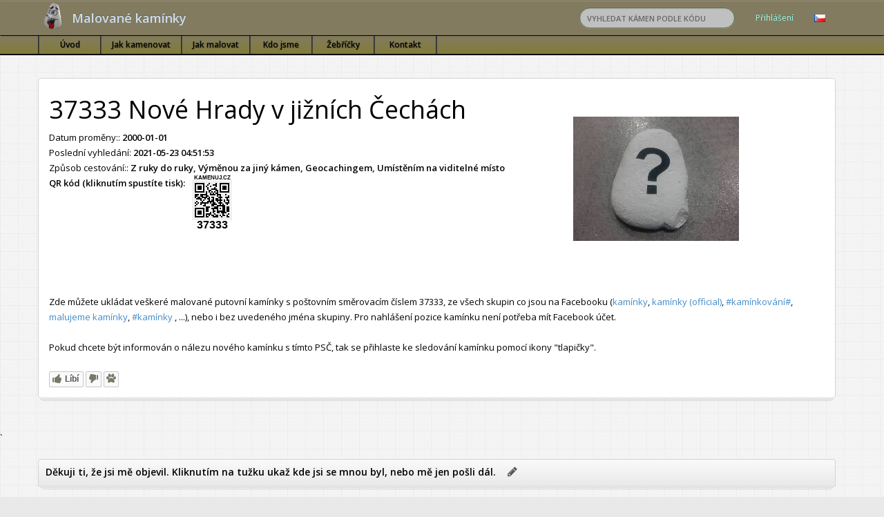

--- FILE ---
content_type: text/html; charset=UTF-8
request_url: https://www.kamenuj.cz/PSCCZ37333
body_size: 5337
content:
<!DOCTYPE html>

  
    <!-- Global site tag (gtag.js) - Google Analytics -->
    <script async src="https://www.googletagmanager.com/gtag/js?id=UA-178525648-1"></script>
    <script>
      window.dataLayer = window.dataLayer || [];
      function gtag(){dataLayer.push(arguments);}
      gtag('js', new Date());
      gtag('config', 'UA-178525648-1');
    </script>
    <script type="text/javascript">var sh_map = 1</script>    <meta charset="utf-8">
    <meta name="language" content="Česky">
    <title>Malované kamínky kamenuj.cz - 37333 Nové Hrady v jižních Čechách</title>    <meta name="viewport" content="width=device-width, initial-scale=1.0, maximum-scale=1.0, user-scalable=no">
    <meta name="apple-mobile-web-app-capable" content="yes">
    <link href="css/bootstrap.min.css" rel="stylesheet" type="text/css" />
    <link href="css/bootstrap-responsive.min.css" rel="stylesheet" type="text/css" />
    <link href="css/font-awesome.min.css?1768468674" rel="stylesheet">
    <link href="css/font-awesome4.css?1768468674" rel="stylesheet">
    <link href="https://fonts.googleapis.com/css?family=Open+Sans:400italic,600italic,400,600" rel="stylesheet">
    <link href="css/ui-lightness/jquery-ui-1.10.0.custom.min.css" rel="stylesheet">
    <link href="js/plugins/lightbox/themes/evolution-dark/jquery.lightbox.css" rel="stylesheet">
    <link href="js/plugins/msgbox/jquery.msgbox.css" rel="stylesheet">
    <link href="css/base-admin-3.css?1768468674" rel="stylesheet">
    <link href="css/base-admin-3-responsive.css" rel="stylesheet">
    <link href="css/pages/signin.css?1768468674" rel="stylesheet" type="text/css">
<!--    <script src="https://ajax.googleapis.com/ajax/libs/jquery/3.2.1/jquery.min.js"></script> -->
    <link href="css/custom.css?1768468674" rel="stylesheet" type="text/css">
    <script src="js/libs/jquery-1.9.1.min.js"></script>
<meta name="description" content="Zde můžete ukládat veškeré malované putovní kamínky s poštovním směrovacím číslem 37333, ze všech skupin co jsou na Facebooku (kamínky, kamínky (official), #kamínkování#, malujeme kamínky, #kamínky, ...), nebo i bez uvedeného jména skupiny. Pro nahlášení pozice kamínku není potřeba mít Facebook účet.<br><br>Pokud chcete být informován o nálezu nového kamínku s tímto PSČ, tak se přihlaste ke sledování kamínku pomocí ikony 'tlapičky'.">
<meta property="og:title" content="Malované kamínky kamenuj.cz - 37333 Nové Hrady v jižních Čechách">
<meta property="og:type" content="article">
<meta property="og:url" content="https://www.kamenuj.cz/PSCCZ37333">
<meta property="og:site_name" content="kamenuj.cz">
<meta property="og:description" content="Zde můžete ukládat veškeré malované putovní kamínky s poštovním směrovacím číslem 37333, ze všech skupin co jsou na Facebooku (kamínky, kamínky (official), #kamínkování#, malujeme kamínky, #kamínky, ...), nebo i bez uvedeného jména skupiny. Pro nahlášení pozice kamínku není potřeba mít Facebook účet.<br><br>Pokud chcete být informován o nálezu nového kamínku s tímto PSČ, tak se přihlaste ke sledování kamínku pomocí ikony 'tlapičky'.">
<meta property="og:image" content="https://www.kamenuj.cz/img/questionid.jpg">
<meta name="twitter:card" content="summary_large_image">
<meta name="twitter:url" content="https://www.kamenuj.cz/PSCCZ37333">
<meta name="twitter:title" content="Malované kamínky kamenuj.cz - 37333 Nové Hrady v jižních Čechách">
<meta name="twitter:description" content="Zde můžete ukládat veškeré malované putovní kamínky s poštovním směrovacím číslem 37333, ze všech skupin co jsou na Facebooku (kamínky, kamínky (official), #kamínkování#, malujeme kamínky, #kamínky, ...), nebo i bez uvedeného jména skupiny. Pro nahlášení pozice kamínku není potřeba mít Facebook účet.<br><br>Pokud chcete být informován o nálezu nového kamínku s tímto PSČ, tak se přihlaste ke sledování kamínku pomocí ikony 'tlapičky'.">
<meta name="twitter:image" content="https://www.kamenuj.cz/img/questionid.jpg">
    <script src="js/libs/jquery-ui-1.10.0.custom.min.js"></script>
    <script src="js/stone.js?1768468674" type="text/javascript"></script>
    <link rel="stylesheet" type="text/css" href="css/jquery-confirm.css" />
    <script type="text/javascript" src="js/jquery-confirm.js"></script>
        <script defer src="https://maps.googleapis.com/maps/api/js?key=AIzaSyAIBee89wICgb4Lg2_Tozyd83vyOKbdkAA"></script>
      
  
  
    <div id="fb-root"></div>
    <script async defer crossorigin="anonymous" src="https://connect.facebook.net/cs_CZ/sdk.js#xfbml=1&version=v8.0" nonce="9e8STsss"></script>
        <nav class="navbar navbar-inverse" role="navigation">
      <div class="container">
	<!-- Brand and toggle get grouped for better mobile display -->
	<div class="navbar-header">

	  <button type="button" class="navbar-toggle" data-toggle="collapse" data-target=".navbar-ex1-collapse">
	    <span class="sr-only">Toggle navigation</span>
	    <i class="icon-cog" style="color:#ff9900"></i>
	  </button>
	  <a style="float:left;padding: 2px 10px 0px 5px;" href="./">
		<img src="/img/logo-40.png" alt="kamenuj.cz" title="kamenuj.cz">
	  </a>
	  <a class="navbar-brand" href="./">Malované kamínky</a>
	</div>

	<!-- Collect the nav links, forms, and other content for toggling -->
	<div class="collapse navbar-collapse navbar-ex1-collapse">
	  <ul class="nav navbar-nav navbar-right">
	    <li class="dropdown">
	      <a href="./login">
	        Přihlášení	      </a>
	    </li>
	    <li class="dropdown">
	      <a href="javscript:;" class="dropdown-toggle" data-toggle="dropdown">
	        <img src="/img/icons/lang/png/cz.png" alt="Česky" title="Česky">
	      </a>
	      <ul class="dropdown-menu languages">
<li style="cursor:pointer;"><img id="lang2" class="chlang" src="/img/icons/lang/png/us.png" alt="English" title="English"></li><li style="cursor:pointer;"><img id="lang1" class="chlang" src="/img/icons/lang/png/cz.png" alt="Česky" title="Česky"></li>	      </ul>
	    </li>
	  </ul>

	  <div class="navbar-form navbar-right" role="search">
	    <div class="form-group">
	      <input id="search-stone" type="text" class="form-control input-sm search-query" placeholder="Vyhledat kámen podle kódu" style="text-transform:uppercase;">
	    </div>
	  </div>
	</div><!-- /.navbar-collapse -->
      </div> <!-- /.container -->
    </nav>

    <div class="subnavbar">
      <div class="subnavbar-inner">
        <div class="container">
          <a href="javascript:;" class="subnav-toggle" data-toggle="collapse" data-target=".subnav-collapse">
            <span class="sr-only">Toggle navigation</span>
            <i class="icon-reorder"></i>
          </a>
          <div class="collapse subnav-collapse">
            <ul class="mainnav">
<li class=""><a href="./"><span>Úvod</span></a></li><li class=""><a href="./jak-spravne-kamenovat"><span>Jak kamenovat</span></a></li><li class=""><a href="./jak-malovat-kaminky"><span>Jak malovat</span></a></li><li class=""><a href="./page4"><span>Kdo jsme</span></a></li><li class=""><a href="./topstones"><span>Žebříčky</span></a></li>              <li class="">
                <a href="./contact"><span>Kontakt</span></a>
              </li>
            </ul>
          </div>
        </div>
      </div>
    </div>
    <div class="main">
      <div class="container">
        <div class="row" style="padding-bottom:20px;">
	  <div class="col-md-12">
	    <div class="widget stacked">
	      <div class="widget-content">
<div class="row" style="padding:0 15px;"><div class="col-md-8" style="min-width:250px;padding:0 15px;"><h1>37333 Nové Hrady v jižních Čechách</h1>Datum proměny:: <b>2000-01-01</b><br>Poslední vyhledání: <b>2021-05-23 04:51:53</b><br>Způsob cestování:: <b>Z ruky do ruky, Výměnou za jiný kámen, Geocachingem, Umístěním na viditelné místo</b><br><div style="float:left;font-weight:bold">QR kód (kliknutím spustíte tisk):</div><div style="float:left;height:150px;"><span id="qr-2" onclick="printQRpsc('37333');" style="float:left;cursor:pointer;font-family:Arial;height:150px;text-align:center;font-size:0.6em;font-weight:bold;line-height:0.9"><span>KAMENUJ.CZ</span><br><img alt="" src="[data-uri]" style="padding: 0 10px;"/><br><span class="code" style="font-size:2em">37333</span></span></div><br></div><div class="col-md-4" style="padding:30px 15px;"><img src="img/questionid-p.jpg" style="max-height:180px; max-width:275px;"></div></div><br>Zde můžete ukládat veškeré malované putovní kamínky s poštovním směrovacím číslem 37333, ze všech skupin co jsou na Facebooku (<a href="https://www.facebook.com/groups/kaminky/">kamínky</a>, <a href="https://www.facebook.com/groups/kaminky2/">kamínky (official)</a>, <a href="https://www.facebook.com/groups/835958826877232/">#kamínkování#</a>, <a href="https://www.facebook.com/groups/517793222206342/">malujeme kamínky</a>, <a href="https://m.facebook.com/groups/1014509425571239/">#kamínky</a> , ...), nebo i bez uvedeného jména skupiny. Pro nahlášení pozice kamínku není potřeba mít Facebook účet.<br><br>Pokud chcete být informován o nálezu nového kamínku s tímto PSČ, tak se přihlaste ke sledování kamínku pomocí ikony "tlapičky".<br><br><!-- LikeBtn.com BEGIN --><span class="likebtn-wrapper" data-identifier="https://www.kamenuj.cz/PSCCZ37333" data-site_id="5f7be18c6fd08b6c39bcb837" data-lang="cs"></span><script>(function(d,e,s){if(d.getElementById("likebtn_wjs"))return;a=d.createElement(e);m=d.getElementsByTagName(e)[0];a.async=1;a.id="likebtn_wjs";a.src=s;m.parentNode.insertBefore(a, m)})(document,"script","//w.likebtn.com/js/w/widget.js");</script><!-- LikeBtn.com END --><span class="likebtn-wrapper lb-loaded lb-style-white lb-popup-position-top lb-popup-style-light"><span class="likebtn-button lb-dislike" id="tr-trace-1">  <span onclick="traveled( this )" class="lb-a">    <i class="lb-tt lb-tooltip-tt">
		     	    <i class="lb-tt-lt"></i>
			    <i class="lb-tt-rt"></i>
			    <i class="lb-tt-m">Sledovat kamínek</i>
			    <i class="lb-tt-mu">Vzít tento hlas zpět</i>
			    <i class="lb-tt-m2"></i>
			    <i class="lb-tt-lb"></i>
			    <i class="lb-tt-rb"></i>
			    <i class="lb-tt-a"></i>
			  </i>    <span class="likebtn-icon "><i class="fa fa-paw" id="su_PSCCZ37333">&nbsp;</i></span>  </span></span></span>	      </div>
	    </div>
	  </div>
	</div>
      </div>
      <script>
	var trips_is_edit = 'txt_trips_editing';
      </script>
`     <div class="container" style="padding-top:20px;">
		<div class="row" style="padding-bottom:20px;">
			<div class="col-md-12">
				<div class="widget stacked">
					<div class="widget-header">
						<h5 style="margin-top:10px;margin-left:10px;"> <b>Děkuji ti, že jsi mě objevil. Kliknutím na tužku ukaž kde jsi se mnou byl, nebo mě jen pošli dál.</b>							<i class="icon-pencil write_story" style="cursor:pointer" alt="Vložit komentář" title="Vložit komentář"></i>
							<i class="icon-undo back_story" style="cursor:pointer;display:none" alt="Zpět" title="Zpět"></i>
							<i class="icon-save save_story" style="cursor:pointer;display:none" alt="Uložit" title="Uložit"></i>
						</h5>
					</div>
					<div class="widget-content new_story" style="display:none;">
						<div class="row" style="padding-bottom:20px;">
     	<div class="col-md-12">
		<div class="widget stacked">
			<div class="widget-content">
				<form id="stone_form" action="savestory.php" method="post" enctype="multipart/form-data">
					<div class="form-group" style="min-height:17px;">
						<label for="name"class="col-lg-3"></label>
						<div class="col-lg-9">
							<div class="checkbox">
								<label>
									<input type="checkbox" name="stone_anonymous" id="stone_anonymous" value="on" checked disabled> <a href="./login">Nepřihlášen</a> - anonymní komentář (nelze provádět pozdější změny) 
								</label>
							</div>
						</div>
					</div>
					<div class="form-group">
						<label for="name" class="col-lg-3">Datum výletu::</label>
						<div class="col-lg-5"><input type="date" class="form-control" name="stone_travel" id="stone_travel" value="2026-01-15"></div>
						<div class="col-lg-4"><input type="time" class="form-control" name="stone_travelt" id="stone_travelt" value="09:17"></div>
						<input type="hidden" id="stone_id" name="stone_id" value="37333">
						<input type="hidden" id="stone_find" name="stone_find" value="0">
					</div>
					<div class="form-group">
						<label for="name" class="col-lg-3">Souřadnice (kliknutím na mapu zadejte polohu kamínku):</label>
						<div class="col-lg-9">
							<div class="widget-content" style="height:300px" id="map">
						</div>
						<div class="col-lg-4" style="display:none;"><input type="text" class="form-control" name="stone_lat" id="stone_lat" value="" readonly></div>
						<div class="col-lg-4" style="display:none;"><input type="text" class="form-control" name="stone_long" id="stone_long" value="" readonly></div>
					</div>
					<div class="form-group">
						<label for="name" class="col-lg-3">Komentář:</label>
						<div class="col-lg-9"><textarea style="resize:none;" class="form-control" name="stone_comment" id="stone_comment" rows="6"></textarea></div>
					</div>
					<div class="form-group">
						<label for="name"class="col-lg-3">Fotografie kamínku</label>
						<div class="col-lg-9">
							<input id="stone_images[]" name="stone_images[]" type="file" multiple="multiple" accept="image/jpeg,image/jpg" value="Fotografie kamínku"><br><br>
						</div>
					</div>
					<div class="form-group">
						<label for="name"class="col-lg-3"></label>
						<div class="col-lg-5">
							<input type="submit" class="btn btn-primary" value="Uložit" >
						</div>
						<div id="uploading" class="col-lg-4" style="margin-top:5px;">
							<i class="icon-spinner icon-animation" style="font-size:2em"></i> Odesílam obrázky, prosím čekejte.						</div>
					</div>
				</form>
				<div id="err"></div>
			</div>
		</div>
	</div>
 </div> 
</div>					</div>
				</div>
			</div>
		</div>
	</div>
      <div class="container" style="padding-top:20px;">
      	   <div class="row" style="padding-bottom:20px;">
	   	<div class="col-md-12">
		     <div class="widget stacked">
		     	  <div class="widget-header">
			       <h5 style="margin-top:10px;margin-left:10px;">Tady jsem již byl</h5>
			  </div>
			  <div class="widget-content">
	   		       <div class="widget-content" style="height:400px" id="stone_map"></div>
			  </div>
		     </div>
		</div>
	   </div>
      </div>

      <script>
        var public_key = 'PSCCZ37333';
      </script>

    </div>
    <div class="footer">
      <div class="container">
	<div class="row">
	  <div id="footer-copyright" class="col-md-6">
	    © 2020
	  </div> <!-- /span6 -->
	  <div id="footer-terms" class="col-md-6">
<!--	    Theme by <a href="http://jumpstartui.com" target="_blank">Jumpstart UI</a> -->
	  </div> <!-- /.span6 -->
	</div> <!-- /row -->
      </div> <!-- /container -->
    </div>
    <script src="js/libs/bootstrap.min.js"></script>
    <script src="js/plugins/flot/jquery.flot.js"></script>
    <script src="js/plugins/flot/jquery.flot.pie.js"></script>
    <script src="js/plugins/flot/jquery.flot.resize.js"></script>
    <script src="js/plugins/hoverIntent/jquery.hoverIntent.minified.js"></script>
    <script src="js/plugins/lightbox/jquery.lightbox.min.js"></script>
    <script src="js/Application.js"></script>
    <script src="js/tripstone.js?1768468674" type="text/javascript"></script>

    <div id="1600318530550" class="jquery-lightbox-overlay" style="position: fixed; top: 0px; left: 0px; opacity: 0; display: none; z-index: 99998; height: 0px; width: 0px;"></div>
    <div class="jquery-lightbox-move" style="position: absolute; z-index: 99999; top: -712px; overflow: visible; left: 137px; opacity: 1; display: none;">
      <div class="jquery-lightbox jquery-lightbox-mode-image" style="width: 1038px; height: 664px;">
	<div class="jquery-lightbox-border-top-left"></div>
	<div class="jquery-lightbox-border-top-middle"></div>
	<div class="jquery-lightbox-border-top-right"></div>
	<a class="jquery-lightbox-button-close" href="#close"><span>Close</span></a>
	<div class="jquery-lightbox-navigator" style="width: 1024px; top: 297px;">
	  <a class="jquery-lightbox-button-left" href="#" style="display: none;"><span>Previous</span></a>
	  <a class="jquery-lightbox-button-right" href="#" style="display: none;"><span>Next</span></a>
	</div>
	<div class="jquery-lightbox-buttons" style="display: none;">
	  <div class="jquery-lightbox-buttons-init"></div>
	  <a class="jquery-lightbox-button-left" href="#" style="display:none;"><span>Previous</span></a>
	  <a class="jquery-lightbox-hide" href="#"><span>Maximize</span></a>
	  <div class="jquery-lightbox-buttons-custom"></div>
	  <a class="jquery-lightbox-button-right" href="#" style="display:none;"><span>Next</span></a>
	  <div class="jquery-lightbox-buttons-end"></div>
	</div>
	<div class="jquery-lightbox-background" style="width: 1024px; height: 684px;"></div>
	<div class="jquery-lightbox-html" style="height: 664px;"></div>
	<div class="jquery-lightbox-border-bottom-left"></div>
	<div class="jquery-lightbox-border-bottom-middle"></div>
	<div class="jquery-lightbox-border-bottom-right"></div>
      </div>
    </div>

    <a id="back-to-top" href="#top" style="display: none;"><i class="icon-chevron-up"></i></a>
  



--- FILE ---
content_type: text/html; charset=UTF-8
request_url: https://www.kamenuj.cz/fcphp/data.php
body_size: -234
content:
{"position":false}

--- FILE ---
content_type: text/css
request_url: https://www.kamenuj.cz/css/pages/signin.css?1768468674
body_size: 1045
content:

/*------------------------------------------------------------------

[Login/Signup Stylesheet]

	Project:		Base Admin
	Version:		1.0
	Last change:	05/21/2012
	Assigned to:	Rod Howard (rh)

-------------------------------------------------------------------*/




/** Base Body Styles **/
body{ color:#000; font: 13px/1.7em 'Open Sans';}


.account-container {
	width: 390px; 
	display: block;
	margin: 60px auto 0 auto;
	
	background: #f9f9f9;
	
	border: 1px solid #d5d5d5;
	
	-webkit-border-radius: 5px;
	-moz-border-radius: 5px;
	border-radius: 5px;


}


	.login-action {float: right; margin-top: 18px;}

.content {
	padding: 16px 28px 23px;
} 

.login-fields {
	
}

.login-fields .field {
	margin-bottom: 1.25em;
}

.login-fields label {
	display: none;
}

.login-fields input {
	font-family: 'Open Sans';
	font-size: 13px;
	color: #8e8d8d;
	padding: 11px 15px 10px 50px;
	background-color: #fdfdfd;
	width: 100%;
	display: block;
	margin: 0;
	box-shadow: inset 2px 2px 4px #f1f1f1;
	height: 40px;
}

.username-field { background: url(../../img/signin/user.png) no-repeat; }

.password-field { background: url(../../img/signin/password.png) no-repeat; }




.login-actions {
	float: left;
	
	width: 100%;
	
	margin-top: -1em;
	margin-bottom: 1.25em;
}

.login-social {
	float: left;
	
	padding: 10px 0 15px;
	
	border: 1px dotted #CCC;
	border-right: none;
	border-left: none;	
}

span.login-checkbox {
	float: left;
	margin-top: 31px;
}

span.login-checkbox > input[type='checkbox'] {
    opacity: 0;
    float: left;
    width: 15px;
}

span.login-checkbox > input[type='checkbox'] + label {    
    clear: none;
    
	height: 15px; 
	display: block;
    padding: 0 0 0 22px;
    margin: 0;
    
    font-size: 12px;
    line-height: 1.2em;
    
    background: url(../../img/signin/check.png) no-repeat 0 0;
    
    cursor: pointer;
}

span.login-checkbox > input[type='checkbox']:checked + label {	
	background-position: 0 -15px;
}

/** Text Under Box**/
.login-extra {
	display: block; 
	width: 300px; 
	margin: 1.5em auto;
	 
	text-align: center;
	line-height: 19px; 
	
	text-shadow: 1px 1px 0px #fff; 	
}


.account-container h1 {
	margin-bottom: .4em;
	
	color: #f90;

	font-size: 32px;
}

/** Buttons **/
.twitter, .fb {
	position: relative;
	
	height: 32px; 
	width: 157px; 
	display: block;
	
	background: url(../../img/signin/twitter_btn.png) no-repeat; 
	
}

.fb {
	width: 162px; 
	
	background: url(../../img/signin/fb_btn.png) no-repeat; 	
}

.twitter:active, .fb:active {
	top: 1px;
}

.twitter:hover, .fb:hover {
	background-position: 0 -32px;
}

.twitter a, .fb a {
	padding: 5px 0 0 35px; 
	text-shadow: -1px -1px 0px rgba(0,0,0,.3); 
	color:#fff; 
	font-weight: bold; 
	font-size: 11px; 
	height: 32px; 
	display: block;	
}

.fb a {
	padding: 5px 0 0 31px; 
	
}

.twitter, .fb {
	display: inline-block;
}

.twitter a:hover, .fb a:hover {
	color: #FFF;
	text-decoration: none;
}








.register .login-social {
	margin-bottom: 1em;
}

.register .login-actions {
	margin-bottom: 0;
}

.register .login-fields input {
	width: 299px;
	padding-left: 6px;
}

.register h1 {
	color: #444;
}

.register span.login-checkbox {
	position: relative;
	top: -6px;
	
	width: 200px;
}

.register span.login-checkbox > input[type="checkbox"] + label {
	
	position: relative;
	
	line-height: 1.3em;
}



@media (max-width: 480px) {
	
	.account-container {
		width: 280px;	
		margin-top: 35px;
	}
	
	.login-fields input {
		width: 160px;
	}
	
	.login-social {
		width: 100%;
	}
	
	.twitter {
		display: block;
		margin-bottom: 1em;
	}
	
	.register .login-fields input {
		width: 204px;
		padding-left: 6px;
	}
	
}

--- FILE ---
content_type: application/javascript; charset=UTF-8
request_url: https://wi.likebtn.com/w/i/?s=%7B%22h%22%3A%22www.kamenuj.cz%22%2C%22s%22%3A%225f7be18c6fd08b6c39bcb837%22%2C%22i%22%3A%5B%227b828f2eeb62%22%5D%7D&lb=lb_json
body_size: -322
content:
lb_json({"p":0,"di":0,"e":"","is":[{"ha":"7b828f2eeb62","l":0,"d":0}]})